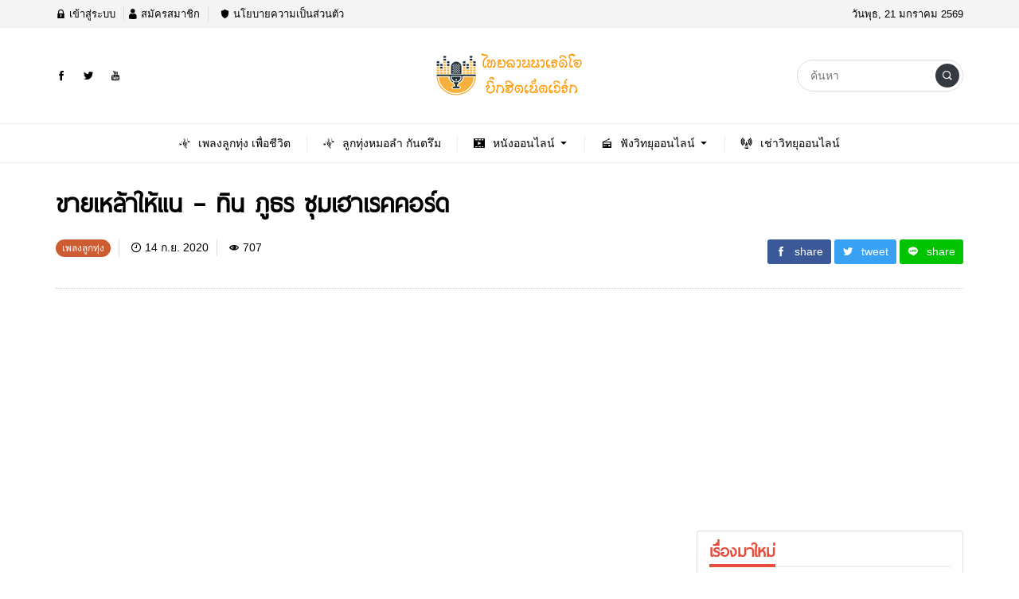

--- FILE ---
content_type: text/html; charset=UTF-8
request_url: https://www.lannaradio.com/%E0%B9%80%E0%B8%9E%E0%B8%A5%E0%B8%87%E0%B8%A5%E0%B8%B9%E0%B8%81%E0%B8%97%E0%B8%B8%E0%B9%88%E0%B8%87/%E0%B8%82%E0%B8%B2%E0%B8%A2%E0%B9%80%E0%B8%AB%E0%B8%A5%E0%B9%89%E0%B8%B2%E0%B9%83%E0%B8%AB%E0%B9%89%E0%B9%81%E0%B8%99-%E0%B8%97%E0%B8%B4%E0%B8%99-%E0%B8%A0%E0%B8%B9%E0%B8%98%E0%B8%A3-%E0%B8%8B/
body_size: 12769
content:
<!DOCTYPE html>
<html lang="th" prefix="og: https://ogp.me/ns#" class="no-js app--light">
	<head>
		<meta charset="UTF-8">
		<title>ขายเหล้าให้แน - ทิน ภูธร ซุมเฮาเรคคอร์ด - ล้านนาเรดิโอ &amp; ไทยลานนาเรดิโอ สถานีวิทยุเพลงลูกทุ่ง ลูกทุ่งเพื่อชีวิต ไอดินกลิ่นเพลง คุณภาพแห่งเสียงเพลงไม่มีโฆษณาคั่นออนไลน์ตลอด 24 ชั่วโมง</title>
		<meta property="og:title" content="ขายเหล้าให้แน - ทิน ภูธร ซุมเฮาเรคคอร์ด - ล้านนาเรดิโอ &amp; ไทยลานนาเรดิโอ สถานีวิทยุเพลงลูกทุ่ง ลูกทุ่งเพื่อชีวิต ไอดินกลิ่นเพลง คุณภาพแห่งเสียงเพลงไม่มีโฆษณาคั่นออนไลน์ตลอด 24 ชั่วโมง" />
		<meta property="og:type" content="article" />
		<meta http-equiv="X-UA-Compatible" content="IE=edge, chrome=1" />
		<meta name="viewport" content="width=device-width, initial-scale=1">
		<link rel="shortcut icon" type="image/x-icon" href="https://www.lannaradio.com/wp-content/themes/thailanna/images/favicon.png"/>
				<link rel="pingback" href="https://www.lannaradio.com/xmlrpc.php">
				
<!-- Search Engine Optimization by Rank Math - https://rankmath.com/ -->
<meta name="robots" content="follow, index, max-snippet:-1, max-video-preview:-1, max-image-preview:large"/>
<link rel="canonical" href="https://www.lannaradio.com/%e0%b9%80%e0%b8%9e%e0%b8%a5%e0%b8%87%e0%b8%a5%e0%b8%b9%e0%b8%81%e0%b8%97%e0%b8%b8%e0%b9%88%e0%b8%87/%e0%b8%82%e0%b8%b2%e0%b8%a2%e0%b9%80%e0%b8%ab%e0%b8%a5%e0%b9%89%e0%b8%b2%e0%b9%83%e0%b8%ab%e0%b9%89%e0%b9%81%e0%b8%99-%e0%b8%97%e0%b8%b4%e0%b8%99-%e0%b8%a0%e0%b8%b9%e0%b8%98%e0%b8%a3-%e0%b8%8b/" />
<meta property="og:locale" content="th_TH" />
<meta property="og:type" content="article" />
<meta property="og:title" content="ขายเหล้าให้แน - ทิน ภูธร ซุมเฮาเรคคอร์ด - ล้านนาเรดิโอ &amp; ไทยลานนาเรดิโอ สถานีวิทยุเพลงลูกทุ่ง ลูกทุ่งเพื่อชีวิต ไอดินกลิ่นเพลง คุณภาพแห่งเสียงเพลงไม่มีโฆษณาคั่นออนไลน์ตลอด 24 ชั่วโมง" />
<meta property="og:url" content="https://www.lannaradio.com/%e0%b9%80%e0%b8%9e%e0%b8%a5%e0%b8%87%e0%b8%a5%e0%b8%b9%e0%b8%81%e0%b8%97%e0%b8%b8%e0%b9%88%e0%b8%87/%e0%b8%82%e0%b8%b2%e0%b8%a2%e0%b9%80%e0%b8%ab%e0%b8%a5%e0%b9%89%e0%b8%b2%e0%b9%83%e0%b8%ab%e0%b9%89%e0%b9%81%e0%b8%99-%e0%b8%97%e0%b8%b4%e0%b8%99-%e0%b8%a0%e0%b8%b9%e0%b8%98%e0%b8%a3-%e0%b8%8b/" />
<meta property="og:site_name" content="ลูกทุ่งไทยลานนาเรดิโอ" />
<meta property="article:section" content="เพลงลูกทุ่ง" />
<meta property="article:published_time" content="2020-09-14T11:38:19+07:00" />
<meta name="twitter:card" content="summary_large_image" />
<meta name="twitter:title" content="ขายเหล้าให้แน - ทิน ภูธร ซุมเฮาเรคคอร์ด - ล้านนาเรดิโอ &amp; ไทยลานนาเรดิโอ สถานีวิทยุเพลงลูกทุ่ง ลูกทุ่งเพื่อชีวิต ไอดินกลิ่นเพลง คุณภาพแห่งเสียงเพลงไม่มีโฆษณาคั่นออนไลน์ตลอด 24 ชั่วโมง" />
<meta name="twitter:label1" content="Written by" />
<meta name="twitter:data1" content="Thailanna Official" />
<meta name="twitter:label2" content="Time to read" />
<meta name="twitter:data2" content="Less than a minute" />
<script type="application/ld+json" class="rank-math-schema">{"@context":"https://schema.org","@graph":[{"@type":["Person","Organization"],"@id":"https://www.lannaradio.com/#person","name":"\u0e25\u0e39\u0e01\u0e17\u0e38\u0e48\u0e07\u0e44\u0e17\u0e22\u0e25\u0e32\u0e19\u0e19\u0e32\u0e40\u0e23\u0e14\u0e34\u0e42\u0e2d","logo":{"@type":"ImageObject","@id":"https://www.lannaradio.com/#logo","url":"https://www.lannaradio.com/wp-content/uploads/2024/05/default-logo.png","contentUrl":"https://www.lannaradio.com/wp-content/uploads/2024/05/default-logo.png","caption":"\u0e25\u0e39\u0e01\u0e17\u0e38\u0e48\u0e07\u0e44\u0e17\u0e22\u0e25\u0e32\u0e19\u0e19\u0e32\u0e40\u0e23\u0e14\u0e34\u0e42\u0e2d","inLanguage":"th","width":"190","height":"60"},"image":{"@type":"ImageObject","@id":"https://www.lannaradio.com/#logo","url":"https://www.lannaradio.com/wp-content/uploads/2024/05/default-logo.png","contentUrl":"https://www.lannaradio.com/wp-content/uploads/2024/05/default-logo.png","caption":"\u0e25\u0e39\u0e01\u0e17\u0e38\u0e48\u0e07\u0e44\u0e17\u0e22\u0e25\u0e32\u0e19\u0e19\u0e32\u0e40\u0e23\u0e14\u0e34\u0e42\u0e2d","inLanguage":"th","width":"190","height":"60"}},{"@type":"WebSite","@id":"https://www.lannaradio.com/#website","url":"https://www.lannaradio.com","name":"\u0e25\u0e39\u0e01\u0e17\u0e38\u0e48\u0e07\u0e44\u0e17\u0e22\u0e25\u0e32\u0e19\u0e19\u0e32\u0e40\u0e23\u0e14\u0e34\u0e42\u0e2d","alternateName":"\u0e44\u0e17\u0e22\u0e25\u0e32\u0e19\u0e19\u0e32","publisher":{"@id":"https://www.lannaradio.com/#person"},"inLanguage":"th"},{"@type":"ImageObject","@id":"https://www.lannaradio.com/wp-content/uploads/2024/05/default-logo.png","url":"https://www.lannaradio.com/wp-content/uploads/2024/05/default-logo.png","width":"190","height":"60","inLanguage":"th"},{"@type":"WebPage","@id":"https://www.lannaradio.com/%e0%b9%80%e0%b8%9e%e0%b8%a5%e0%b8%87%e0%b8%a5%e0%b8%b9%e0%b8%81%e0%b8%97%e0%b8%b8%e0%b9%88%e0%b8%87/%e0%b8%82%e0%b8%b2%e0%b8%a2%e0%b9%80%e0%b8%ab%e0%b8%a5%e0%b9%89%e0%b8%b2%e0%b9%83%e0%b8%ab%e0%b9%89%e0%b9%81%e0%b8%99-%e0%b8%97%e0%b8%b4%e0%b8%99-%e0%b8%a0%e0%b8%b9%e0%b8%98%e0%b8%a3-%e0%b8%8b/#webpage","url":"https://www.lannaradio.com/%e0%b9%80%e0%b8%9e%e0%b8%a5%e0%b8%87%e0%b8%a5%e0%b8%b9%e0%b8%81%e0%b8%97%e0%b8%b8%e0%b9%88%e0%b8%87/%e0%b8%82%e0%b8%b2%e0%b8%a2%e0%b9%80%e0%b8%ab%e0%b8%a5%e0%b9%89%e0%b8%b2%e0%b9%83%e0%b8%ab%e0%b9%89%e0%b9%81%e0%b8%99-%e0%b8%97%e0%b8%b4%e0%b8%99-%e0%b8%a0%e0%b8%b9%e0%b8%98%e0%b8%a3-%e0%b8%8b/","name":"\u0e02\u0e32\u0e22\u0e40\u0e2b\u0e25\u0e49\u0e32\u0e43\u0e2b\u0e49\u0e41\u0e19 - \u0e17\u0e34\u0e19 \u0e20\u0e39\u0e18\u0e23 \u0e0b\u0e38\u0e21\u0e40\u0e2e\u0e32\u0e40\u0e23\u0e04\u0e04\u0e2d\u0e23\u0e4c\u0e14 - \u0e25\u0e49\u0e32\u0e19\u0e19\u0e32\u0e40\u0e23\u0e14\u0e34\u0e42\u0e2d &amp; \u0e44\u0e17\u0e22\u0e25\u0e32\u0e19\u0e19\u0e32\u0e40\u0e23\u0e14\u0e34\u0e42\u0e2d \u0e2a\u0e16\u0e32\u0e19\u0e35\u0e27\u0e34\u0e17\u0e22\u0e38\u0e40\u0e1e\u0e25\u0e07\u0e25\u0e39\u0e01\u0e17\u0e38\u0e48\u0e07 \u0e25\u0e39\u0e01\u0e17\u0e38\u0e48\u0e07\u0e40\u0e1e\u0e37\u0e48\u0e2d\u0e0a\u0e35\u0e27\u0e34\u0e15 \u0e44\u0e2d\u0e14\u0e34\u0e19\u0e01\u0e25\u0e34\u0e48\u0e19\u0e40\u0e1e\u0e25\u0e07 \u0e04\u0e38\u0e13\u0e20\u0e32\u0e1e\u0e41\u0e2b\u0e48\u0e07\u0e40\u0e2a\u0e35\u0e22\u0e07\u0e40\u0e1e\u0e25\u0e07\u0e44\u0e21\u0e48\u0e21\u0e35\u0e42\u0e06\u0e29\u0e13\u0e32\u0e04\u0e31\u0e48\u0e19\u0e2d\u0e2d\u0e19\u0e44\u0e25\u0e19\u0e4c\u0e15\u0e25\u0e2d\u0e14 24 \u0e0a\u0e31\u0e48\u0e27\u0e42\u0e21\u0e07","datePublished":"2020-09-14T11:38:19+07:00","dateModified":"2020-09-14T11:38:19+07:00","isPartOf":{"@id":"https://www.lannaradio.com/#website"},"primaryImageOfPage":{"@id":"https://www.lannaradio.com/wp-content/uploads/2024/05/default-logo.png"},"inLanguage":"th"},{"@type":"Person","@id":"https://www.lannaradio.com/author/admin/","name":"Thailanna Official","url":"https://www.lannaradio.com/author/admin/","image":{"@type":"ImageObject","@id":"https://secure.gravatar.com/avatar/b7290b271ec4b19c195a8bf55aa39a363999693c47a7a07606df2c16677a51e2?s=96&amp;d=mm&amp;r=g","url":"https://secure.gravatar.com/avatar/b7290b271ec4b19c195a8bf55aa39a363999693c47a7a07606df2c16677a51e2?s=96&amp;d=mm&amp;r=g","caption":"Thailanna Official","inLanguage":"th"}},{"@type":"BlogPosting","headline":"\u0e02\u0e32\u0e22\u0e40\u0e2b\u0e25\u0e49\u0e32\u0e43\u0e2b\u0e49\u0e41\u0e19 - \u0e17\u0e34\u0e19 \u0e20\u0e39\u0e18\u0e23 \u0e0b\u0e38\u0e21\u0e40\u0e2e\u0e32\u0e40\u0e23\u0e04\u0e04\u0e2d\u0e23\u0e4c\u0e14 - \u0e25\u0e49\u0e32\u0e19\u0e19\u0e32\u0e40\u0e23\u0e14\u0e34\u0e42\u0e2d &amp; \u0e44\u0e17\u0e22\u0e25\u0e32\u0e19\u0e19\u0e32\u0e40\u0e23\u0e14\u0e34\u0e42\u0e2d \u0e2a\u0e16\u0e32\u0e19\u0e35\u0e27\u0e34\u0e17\u0e22\u0e38\u0e40\u0e1e\u0e25\u0e07\u0e25\u0e39\u0e01\u0e17\u0e38\u0e48\u0e07","datePublished":"2020-09-14T11:38:19+07:00","dateModified":"2020-09-14T11:38:19+07:00","author":{"@id":"https://www.lannaradio.com/author/admin/","name":"Thailanna Official"},"publisher":{"@id":"https://www.lannaradio.com/#person"},"description":"https://www.youtube.com/watch?v=oXjl8THDsA8","name":"\u0e02\u0e32\u0e22\u0e40\u0e2b\u0e25\u0e49\u0e32\u0e43\u0e2b\u0e49\u0e41\u0e19 - \u0e17\u0e34\u0e19 \u0e20\u0e39\u0e18\u0e23 \u0e0b\u0e38\u0e21\u0e40\u0e2e\u0e32\u0e40\u0e23\u0e04\u0e04\u0e2d\u0e23\u0e4c\u0e14 - \u0e25\u0e49\u0e32\u0e19\u0e19\u0e32\u0e40\u0e23\u0e14\u0e34\u0e42\u0e2d &amp; \u0e44\u0e17\u0e22\u0e25\u0e32\u0e19\u0e19\u0e32\u0e40\u0e23\u0e14\u0e34\u0e42\u0e2d \u0e2a\u0e16\u0e32\u0e19\u0e35\u0e27\u0e34\u0e17\u0e22\u0e38\u0e40\u0e1e\u0e25\u0e07\u0e25\u0e39\u0e01\u0e17\u0e38\u0e48\u0e07","@id":"https://www.lannaradio.com/%e0%b9%80%e0%b8%9e%e0%b8%a5%e0%b8%87%e0%b8%a5%e0%b8%b9%e0%b8%81%e0%b8%97%e0%b8%b8%e0%b9%88%e0%b8%87/%e0%b8%82%e0%b8%b2%e0%b8%a2%e0%b9%80%e0%b8%ab%e0%b8%a5%e0%b9%89%e0%b8%b2%e0%b9%83%e0%b8%ab%e0%b9%89%e0%b9%81%e0%b8%99-%e0%b8%97%e0%b8%b4%e0%b8%99-%e0%b8%a0%e0%b8%b9%e0%b8%98%e0%b8%a3-%e0%b8%8b/#richSnippet","isPartOf":{"@id":"https://www.lannaradio.com/%e0%b9%80%e0%b8%9e%e0%b8%a5%e0%b8%87%e0%b8%a5%e0%b8%b9%e0%b8%81%e0%b8%97%e0%b8%b8%e0%b9%88%e0%b8%87/%e0%b8%82%e0%b8%b2%e0%b8%a2%e0%b9%80%e0%b8%ab%e0%b8%a5%e0%b9%89%e0%b8%b2%e0%b9%83%e0%b8%ab%e0%b9%89%e0%b9%81%e0%b8%99-%e0%b8%97%e0%b8%b4%e0%b8%99-%e0%b8%a0%e0%b8%b9%e0%b8%98%e0%b8%a3-%e0%b8%8b/#webpage"},"image":{"@id":"https://www.lannaradio.com/wp-content/uploads/2024/05/default-logo.png"},"inLanguage":"th","mainEntityOfPage":{"@id":"https://www.lannaradio.com/%e0%b9%80%e0%b8%9e%e0%b8%a5%e0%b8%87%e0%b8%a5%e0%b8%b9%e0%b8%81%e0%b8%97%e0%b8%b8%e0%b9%88%e0%b8%87/%e0%b8%82%e0%b8%b2%e0%b8%a2%e0%b9%80%e0%b8%ab%e0%b8%a5%e0%b9%89%e0%b8%b2%e0%b9%83%e0%b8%ab%e0%b9%89%e0%b9%81%e0%b8%99-%e0%b8%97%e0%b8%b4%e0%b8%99-%e0%b8%a0%e0%b8%b9%e0%b8%98%e0%b8%a3-%e0%b8%8b/#webpage"}}]}</script>
<!-- /Rank Math WordPress SEO plugin -->

<link rel="alternate" type="application/rss+xml" title="ล้านนาเรดิโอ &amp; ไทยลานนาเรดิโอ สถานีวิทยุเพลงลูกทุ่ง ลูกทุ่งเพื่อชีวิต ไอดินกลิ่นเพลง คุณภาพแห่งเสียงเพลงไม่มีโฆษณาคั่นออนไลน์ตลอด 24 ชั่วโมง &raquo; ขายเหล้าให้แน &#8211; ทิน ภูธร ซุมเฮาเรคคอร์ด ฟีดความเห็น" href="https://www.lannaradio.com/%e0%b9%80%e0%b8%9e%e0%b8%a5%e0%b8%87%e0%b8%a5%e0%b8%b9%e0%b8%81%e0%b8%97%e0%b8%b8%e0%b9%88%e0%b8%87/%e0%b8%82%e0%b8%b2%e0%b8%a2%e0%b9%80%e0%b8%ab%e0%b8%a5%e0%b9%89%e0%b8%b2%e0%b9%83%e0%b8%ab%e0%b9%89%e0%b9%81%e0%b8%99-%e0%b8%97%e0%b8%b4%e0%b8%99-%e0%b8%a0%e0%b8%b9%e0%b8%98%e0%b8%a3-%e0%b8%8b/feed/" />
<link rel="alternate" title="oEmbed (JSON)" type="application/json+oembed" href="https://www.lannaradio.com/wp-json/oembed/1.0/embed?url=https%3A%2F%2Fwww.lannaradio.com%2F%25e0%25b9%2580%25e0%25b8%259e%25e0%25b8%25a5%25e0%25b8%2587%25e0%25b8%25a5%25e0%25b8%25b9%25e0%25b8%2581%25e0%25b8%2597%25e0%25b8%25b8%25e0%25b9%2588%25e0%25b8%2587%2F%25e0%25b8%2582%25e0%25b8%25b2%25e0%25b8%25a2%25e0%25b9%2580%25e0%25b8%25ab%25e0%25b8%25a5%25e0%25b9%2589%25e0%25b8%25b2%25e0%25b9%2583%25e0%25b8%25ab%25e0%25b9%2589%25e0%25b9%2581%25e0%25b8%2599-%25e0%25b8%2597%25e0%25b8%25b4%25e0%25b8%2599-%25e0%25b8%25a0%25e0%25b8%25b9%25e0%25b8%2598%25e0%25b8%25a3-%25e0%25b8%258b%2F" />
<link rel="alternate" title="oEmbed (XML)" type="text/xml+oembed" href="https://www.lannaradio.com/wp-json/oembed/1.0/embed?url=https%3A%2F%2Fwww.lannaradio.com%2F%25e0%25b9%2580%25e0%25b8%259e%25e0%25b8%25a5%25e0%25b8%2587%25e0%25b8%25a5%25e0%25b8%25b9%25e0%25b8%2581%25e0%25b8%2597%25e0%25b8%25b8%25e0%25b9%2588%25e0%25b8%2587%2F%25e0%25b8%2582%25e0%25b8%25b2%25e0%25b8%25a2%25e0%25b9%2580%25e0%25b8%25ab%25e0%25b8%25a5%25e0%25b9%2589%25e0%25b8%25b2%25e0%25b9%2583%25e0%25b8%25ab%25e0%25b9%2589%25e0%25b9%2581%25e0%25b8%2599-%25e0%25b8%2597%25e0%25b8%25b4%25e0%25b8%2599-%25e0%25b8%25a0%25e0%25b8%25b9%25e0%25b8%2598%25e0%25b8%25a3-%25e0%25b8%258b%2F&#038;format=xml" />
<style id='wp-img-auto-sizes-contain-inline-css' type='text/css'>
img:is([sizes=auto i],[sizes^="auto," i]){contain-intrinsic-size:3000px 1500px}
/*# sourceURL=wp-img-auto-sizes-contain-inline-css */
</style>
<style id='wp-emoji-styles-inline-css' type='text/css'>

	img.wp-smiley, img.emoji {
		display: inline !important;
		border: none !important;
		box-shadow: none !important;
		height: 1em !important;
		width: 1em !important;
		margin: 0 0.07em !important;
		vertical-align: -0.1em !important;
		background: none !important;
		padding: 0 !important;
	}
/*# sourceURL=wp-emoji-styles-inline-css */
</style>
<style id='wp-block-library-inline-css' type='text/css'>
:root{--wp-block-synced-color:#7a00df;--wp-block-synced-color--rgb:122,0,223;--wp-bound-block-color:var(--wp-block-synced-color);--wp-editor-canvas-background:#ddd;--wp-admin-theme-color:#007cba;--wp-admin-theme-color--rgb:0,124,186;--wp-admin-theme-color-darker-10:#006ba1;--wp-admin-theme-color-darker-10--rgb:0,107,160.5;--wp-admin-theme-color-darker-20:#005a87;--wp-admin-theme-color-darker-20--rgb:0,90,135;--wp-admin-border-width-focus:2px}@media (min-resolution:192dpi){:root{--wp-admin-border-width-focus:1.5px}}.wp-element-button{cursor:pointer}:root .has-very-light-gray-background-color{background-color:#eee}:root .has-very-dark-gray-background-color{background-color:#313131}:root .has-very-light-gray-color{color:#eee}:root .has-very-dark-gray-color{color:#313131}:root .has-vivid-green-cyan-to-vivid-cyan-blue-gradient-background{background:linear-gradient(135deg,#00d084,#0693e3)}:root .has-purple-crush-gradient-background{background:linear-gradient(135deg,#34e2e4,#4721fb 50%,#ab1dfe)}:root .has-hazy-dawn-gradient-background{background:linear-gradient(135deg,#faaca8,#dad0ec)}:root .has-subdued-olive-gradient-background{background:linear-gradient(135deg,#fafae1,#67a671)}:root .has-atomic-cream-gradient-background{background:linear-gradient(135deg,#fdd79a,#004a59)}:root .has-nightshade-gradient-background{background:linear-gradient(135deg,#330968,#31cdcf)}:root .has-midnight-gradient-background{background:linear-gradient(135deg,#020381,#2874fc)}:root{--wp--preset--font-size--normal:16px;--wp--preset--font-size--huge:42px}.has-regular-font-size{font-size:1em}.has-larger-font-size{font-size:2.625em}.has-normal-font-size{font-size:var(--wp--preset--font-size--normal)}.has-huge-font-size{font-size:var(--wp--preset--font-size--huge)}.has-text-align-center{text-align:center}.has-text-align-left{text-align:left}.has-text-align-right{text-align:right}.has-fit-text{white-space:nowrap!important}#end-resizable-editor-section{display:none}.aligncenter{clear:both}.items-justified-left{justify-content:flex-start}.items-justified-center{justify-content:center}.items-justified-right{justify-content:flex-end}.items-justified-space-between{justify-content:space-between}.screen-reader-text{border:0;clip-path:inset(50%);height:1px;margin:-1px;overflow:hidden;padding:0;position:absolute;width:1px;word-wrap:normal!important}.screen-reader-text:focus{background-color:#ddd;clip-path:none;color:#444;display:block;font-size:1em;height:auto;left:5px;line-height:normal;padding:15px 23px 14px;text-decoration:none;top:5px;width:auto;z-index:100000}html :where(.has-border-color){border-style:solid}html :where([style*=border-top-color]){border-top-style:solid}html :where([style*=border-right-color]){border-right-style:solid}html :where([style*=border-bottom-color]){border-bottom-style:solid}html :where([style*=border-left-color]){border-left-style:solid}html :where([style*=border-width]){border-style:solid}html :where([style*=border-top-width]){border-top-style:solid}html :where([style*=border-right-width]){border-right-style:solid}html :where([style*=border-bottom-width]){border-bottom-style:solid}html :where([style*=border-left-width]){border-left-style:solid}html :where(img[class*=wp-image-]){height:auto;max-width:100%}:where(figure){margin:0 0 1em}html :where(.is-position-sticky){--wp-admin--admin-bar--position-offset:var(--wp-admin--admin-bar--height,0px)}@media screen and (max-width:600px){html :where(.is-position-sticky){--wp-admin--admin-bar--position-offset:0px}}

/*# sourceURL=wp-block-library-inline-css */
</style><style id='wp-block-embed-inline-css' type='text/css'>
.wp-block-embed.alignleft,.wp-block-embed.alignright,.wp-block[data-align=left]>[data-type="core/embed"],.wp-block[data-align=right]>[data-type="core/embed"]{max-width:360px;width:100%}.wp-block-embed.alignleft .wp-block-embed__wrapper,.wp-block-embed.alignright .wp-block-embed__wrapper,.wp-block[data-align=left]>[data-type="core/embed"] .wp-block-embed__wrapper,.wp-block[data-align=right]>[data-type="core/embed"] .wp-block-embed__wrapper{min-width:280px}.wp-block-cover .wp-block-embed{min-height:240px;min-width:320px}.wp-block-embed{overflow-wrap:break-word}.wp-block-embed :where(figcaption){margin-bottom:1em;margin-top:.5em}.wp-block-embed iframe{max-width:100%}.wp-block-embed__wrapper{position:relative}.wp-embed-responsive .wp-has-aspect-ratio .wp-block-embed__wrapper:before{content:"";display:block;padding-top:50%}.wp-embed-responsive .wp-has-aspect-ratio iframe{bottom:0;height:100%;left:0;position:absolute;right:0;top:0;width:100%}.wp-embed-responsive .wp-embed-aspect-21-9 .wp-block-embed__wrapper:before{padding-top:42.85%}.wp-embed-responsive .wp-embed-aspect-18-9 .wp-block-embed__wrapper:before{padding-top:50%}.wp-embed-responsive .wp-embed-aspect-16-9 .wp-block-embed__wrapper:before{padding-top:56.25%}.wp-embed-responsive .wp-embed-aspect-4-3 .wp-block-embed__wrapper:before{padding-top:75%}.wp-embed-responsive .wp-embed-aspect-1-1 .wp-block-embed__wrapper:before{padding-top:100%}.wp-embed-responsive .wp-embed-aspect-9-16 .wp-block-embed__wrapper:before{padding-top:177.77%}.wp-embed-responsive .wp-embed-aspect-1-2 .wp-block-embed__wrapper:before{padding-top:200%}
/*# sourceURL=https://www.lannaradio.com/wp-includes/blocks/embed/style.min.css */
</style>
<style id='global-styles-inline-css' type='text/css'>
:root{--wp--preset--aspect-ratio--square: 1;--wp--preset--aspect-ratio--4-3: 4/3;--wp--preset--aspect-ratio--3-4: 3/4;--wp--preset--aspect-ratio--3-2: 3/2;--wp--preset--aspect-ratio--2-3: 2/3;--wp--preset--aspect-ratio--16-9: 16/9;--wp--preset--aspect-ratio--9-16: 9/16;--wp--preset--color--black: #000000;--wp--preset--color--cyan-bluish-gray: #abb8c3;--wp--preset--color--white: #ffffff;--wp--preset--color--pale-pink: #f78da7;--wp--preset--color--vivid-red: #cf2e2e;--wp--preset--color--luminous-vivid-orange: #ff6900;--wp--preset--color--luminous-vivid-amber: #fcb900;--wp--preset--color--light-green-cyan: #7bdcb5;--wp--preset--color--vivid-green-cyan: #00d084;--wp--preset--color--pale-cyan-blue: #8ed1fc;--wp--preset--color--vivid-cyan-blue: #0693e3;--wp--preset--color--vivid-purple: #9b51e0;--wp--preset--gradient--vivid-cyan-blue-to-vivid-purple: linear-gradient(135deg,rgb(6,147,227) 0%,rgb(155,81,224) 100%);--wp--preset--gradient--light-green-cyan-to-vivid-green-cyan: linear-gradient(135deg,rgb(122,220,180) 0%,rgb(0,208,130) 100%);--wp--preset--gradient--luminous-vivid-amber-to-luminous-vivid-orange: linear-gradient(135deg,rgb(252,185,0) 0%,rgb(255,105,0) 100%);--wp--preset--gradient--luminous-vivid-orange-to-vivid-red: linear-gradient(135deg,rgb(255,105,0) 0%,rgb(207,46,46) 100%);--wp--preset--gradient--very-light-gray-to-cyan-bluish-gray: linear-gradient(135deg,rgb(238,238,238) 0%,rgb(169,184,195) 100%);--wp--preset--gradient--cool-to-warm-spectrum: linear-gradient(135deg,rgb(74,234,220) 0%,rgb(151,120,209) 20%,rgb(207,42,186) 40%,rgb(238,44,130) 60%,rgb(251,105,98) 80%,rgb(254,248,76) 100%);--wp--preset--gradient--blush-light-purple: linear-gradient(135deg,rgb(255,206,236) 0%,rgb(152,150,240) 100%);--wp--preset--gradient--blush-bordeaux: linear-gradient(135deg,rgb(254,205,165) 0%,rgb(254,45,45) 50%,rgb(107,0,62) 100%);--wp--preset--gradient--luminous-dusk: linear-gradient(135deg,rgb(255,203,112) 0%,rgb(199,81,192) 50%,rgb(65,88,208) 100%);--wp--preset--gradient--pale-ocean: linear-gradient(135deg,rgb(255,245,203) 0%,rgb(182,227,212) 50%,rgb(51,167,181) 100%);--wp--preset--gradient--electric-grass: linear-gradient(135deg,rgb(202,248,128) 0%,rgb(113,206,126) 100%);--wp--preset--gradient--midnight: linear-gradient(135deg,rgb(2,3,129) 0%,rgb(40,116,252) 100%);--wp--preset--font-size--small: 13px;--wp--preset--font-size--medium: 20px;--wp--preset--font-size--large: 36px;--wp--preset--font-size--x-large: 42px;--wp--preset--spacing--20: 0.44rem;--wp--preset--spacing--30: 0.67rem;--wp--preset--spacing--40: 1rem;--wp--preset--spacing--50: 1.5rem;--wp--preset--spacing--60: 2.25rem;--wp--preset--spacing--70: 3.38rem;--wp--preset--spacing--80: 5.06rem;--wp--preset--shadow--natural: 6px 6px 9px rgba(0, 0, 0, 0.2);--wp--preset--shadow--deep: 12px 12px 50px rgba(0, 0, 0, 0.4);--wp--preset--shadow--sharp: 6px 6px 0px rgba(0, 0, 0, 0.2);--wp--preset--shadow--outlined: 6px 6px 0px -3px rgb(255, 255, 255), 6px 6px rgb(0, 0, 0);--wp--preset--shadow--crisp: 6px 6px 0px rgb(0, 0, 0);}:where(.is-layout-flex){gap: 0.5em;}:where(.is-layout-grid){gap: 0.5em;}body .is-layout-flex{display: flex;}.is-layout-flex{flex-wrap: wrap;align-items: center;}.is-layout-flex > :is(*, div){margin: 0;}body .is-layout-grid{display: grid;}.is-layout-grid > :is(*, div){margin: 0;}:where(.wp-block-columns.is-layout-flex){gap: 2em;}:where(.wp-block-columns.is-layout-grid){gap: 2em;}:where(.wp-block-post-template.is-layout-flex){gap: 1.25em;}:where(.wp-block-post-template.is-layout-grid){gap: 1.25em;}.has-black-color{color: var(--wp--preset--color--black) !important;}.has-cyan-bluish-gray-color{color: var(--wp--preset--color--cyan-bluish-gray) !important;}.has-white-color{color: var(--wp--preset--color--white) !important;}.has-pale-pink-color{color: var(--wp--preset--color--pale-pink) !important;}.has-vivid-red-color{color: var(--wp--preset--color--vivid-red) !important;}.has-luminous-vivid-orange-color{color: var(--wp--preset--color--luminous-vivid-orange) !important;}.has-luminous-vivid-amber-color{color: var(--wp--preset--color--luminous-vivid-amber) !important;}.has-light-green-cyan-color{color: var(--wp--preset--color--light-green-cyan) !important;}.has-vivid-green-cyan-color{color: var(--wp--preset--color--vivid-green-cyan) !important;}.has-pale-cyan-blue-color{color: var(--wp--preset--color--pale-cyan-blue) !important;}.has-vivid-cyan-blue-color{color: var(--wp--preset--color--vivid-cyan-blue) !important;}.has-vivid-purple-color{color: var(--wp--preset--color--vivid-purple) !important;}.has-black-background-color{background-color: var(--wp--preset--color--black) !important;}.has-cyan-bluish-gray-background-color{background-color: var(--wp--preset--color--cyan-bluish-gray) !important;}.has-white-background-color{background-color: var(--wp--preset--color--white) !important;}.has-pale-pink-background-color{background-color: var(--wp--preset--color--pale-pink) !important;}.has-vivid-red-background-color{background-color: var(--wp--preset--color--vivid-red) !important;}.has-luminous-vivid-orange-background-color{background-color: var(--wp--preset--color--luminous-vivid-orange) !important;}.has-luminous-vivid-amber-background-color{background-color: var(--wp--preset--color--luminous-vivid-amber) !important;}.has-light-green-cyan-background-color{background-color: var(--wp--preset--color--light-green-cyan) !important;}.has-vivid-green-cyan-background-color{background-color: var(--wp--preset--color--vivid-green-cyan) !important;}.has-pale-cyan-blue-background-color{background-color: var(--wp--preset--color--pale-cyan-blue) !important;}.has-vivid-cyan-blue-background-color{background-color: var(--wp--preset--color--vivid-cyan-blue) !important;}.has-vivid-purple-background-color{background-color: var(--wp--preset--color--vivid-purple) !important;}.has-black-border-color{border-color: var(--wp--preset--color--black) !important;}.has-cyan-bluish-gray-border-color{border-color: var(--wp--preset--color--cyan-bluish-gray) !important;}.has-white-border-color{border-color: var(--wp--preset--color--white) !important;}.has-pale-pink-border-color{border-color: var(--wp--preset--color--pale-pink) !important;}.has-vivid-red-border-color{border-color: var(--wp--preset--color--vivid-red) !important;}.has-luminous-vivid-orange-border-color{border-color: var(--wp--preset--color--luminous-vivid-orange) !important;}.has-luminous-vivid-amber-border-color{border-color: var(--wp--preset--color--luminous-vivid-amber) !important;}.has-light-green-cyan-border-color{border-color: var(--wp--preset--color--light-green-cyan) !important;}.has-vivid-green-cyan-border-color{border-color: var(--wp--preset--color--vivid-green-cyan) !important;}.has-pale-cyan-blue-border-color{border-color: var(--wp--preset--color--pale-cyan-blue) !important;}.has-vivid-cyan-blue-border-color{border-color: var(--wp--preset--color--vivid-cyan-blue) !important;}.has-vivid-purple-border-color{border-color: var(--wp--preset--color--vivid-purple) !important;}.has-vivid-cyan-blue-to-vivid-purple-gradient-background{background: var(--wp--preset--gradient--vivid-cyan-blue-to-vivid-purple) !important;}.has-light-green-cyan-to-vivid-green-cyan-gradient-background{background: var(--wp--preset--gradient--light-green-cyan-to-vivid-green-cyan) !important;}.has-luminous-vivid-amber-to-luminous-vivid-orange-gradient-background{background: var(--wp--preset--gradient--luminous-vivid-amber-to-luminous-vivid-orange) !important;}.has-luminous-vivid-orange-to-vivid-red-gradient-background{background: var(--wp--preset--gradient--luminous-vivid-orange-to-vivid-red) !important;}.has-very-light-gray-to-cyan-bluish-gray-gradient-background{background: var(--wp--preset--gradient--very-light-gray-to-cyan-bluish-gray) !important;}.has-cool-to-warm-spectrum-gradient-background{background: var(--wp--preset--gradient--cool-to-warm-spectrum) !important;}.has-blush-light-purple-gradient-background{background: var(--wp--preset--gradient--blush-light-purple) !important;}.has-blush-bordeaux-gradient-background{background: var(--wp--preset--gradient--blush-bordeaux) !important;}.has-luminous-dusk-gradient-background{background: var(--wp--preset--gradient--luminous-dusk) !important;}.has-pale-ocean-gradient-background{background: var(--wp--preset--gradient--pale-ocean) !important;}.has-electric-grass-gradient-background{background: var(--wp--preset--gradient--electric-grass) !important;}.has-midnight-gradient-background{background: var(--wp--preset--gradient--midnight) !important;}.has-small-font-size{font-size: var(--wp--preset--font-size--small) !important;}.has-medium-font-size{font-size: var(--wp--preset--font-size--medium) !important;}.has-large-font-size{font-size: var(--wp--preset--font-size--large) !important;}.has-x-large-font-size{font-size: var(--wp--preset--font-size--x-large) !important;}
/*# sourceURL=global-styles-inline-css */
</style>

<style id='classic-theme-styles-inline-css' type='text/css'>
/*! This file is auto-generated */
.wp-block-button__link{color:#fff;background-color:#32373c;border-radius:9999px;box-shadow:none;text-decoration:none;padding:calc(.667em + 2px) calc(1.333em + 2px);font-size:1.125em}.wp-block-file__button{background:#32373c;color:#fff;text-decoration:none}
/*# sourceURL=/wp-includes/css/classic-themes.min.css */
</style>
<link rel='stylesheet' id='custom-toolbar-css' href='https://www.lannaradio.com/wp-content/themes/thailanna/styles/custom-wp-toolbar-link.css?ver=6.9' type='text/css' media='all' />
<link rel='stylesheet' id='indytheme-vender-css-css' href='https://www.lannaradio.com/wp-content/themes/thailanna/styles/icofont.min.css?ver=6.9' type='text/css' media='all' />
<link rel='stylesheet' id='indytheme-icon-css-css' href='https://www.lannaradio.com/wp-content/themes/thailanna/styles/vender.min.css?ver=6.9' type='text/css' media='all' />
<link rel='stylesheet' id='indytheme-main-css-css' href='https://www.lannaradio.com/wp-content/themes/thailanna/styles/main.css?ver=1.0.7' type='text/css' media='' />
<script type="text/javascript" src="https://www.lannaradio.com/wp-content/themes/thailanna/scripts/vender.min.js?ver=6.9" id="indytheme-vender-js-js"></script>
<script type="text/javascript" src="https://www.lannaradio.com/wp-content/themes/thailanna/scripts/main.js?ver=1.0.7" id="indytheme-main-js-js"></script>
<link rel="https://api.w.org/" href="https://www.lannaradio.com/wp-json/" /><link rel="alternate" title="JSON" type="application/json" href="https://www.lannaradio.com/wp-json/wp/v2/posts/314" /><link rel="EditURI" type="application/rsd+xml" title="RSD" href="https://www.lannaradio.com/xmlrpc.php?rsd" />
<meta name="generator" content="WordPress 6.9" />
<link rel='shortlink' href='https://www.lannaradio.com/?p=314' />
<meta name="description" content="[embed]https://www.youtube.com/watch?v=oXjl8THDsA8[/embed]" /><meta property="og:description" content="[embed]https://www.youtube.com/watch?v=oXjl8THDsA8[/embed]" /><meta property="og:image" content="https://img.youtube.com/vi/oXjl8THDsA8/sddefault.jpg" />		<script data-ad-client="ca-pub-8371211246867420" async src="https://pagead2.googlesyndication.com/pagead/js/adsbygoogle.js"></script>
		<script async custom-element="amp-ad" src="https://cdn.ampproject.org/v0/amp-ad-0.1.js"></script>
		<script async custom-element="amp-auto-ads" src="https://cdn.ampproject.org/v0/amp-auto-ads-0.1.js"></script>
		<meta name="description" content="ไทยลานนาเรดิโอ สถานีวิทยุเพลงลูกทุ่ง ลูกทุ่งเพื่อชีวิต ไม่มีโฆษณาคั่นออนไลน์ตลอด 24 ชั่วโมง" />
		<meta name="keywords" content="สถานีเพลงลูกทุ่ง, สถานีลูกทุ่งเพื่อชีวิต, ฟังเพลงออนไลน์, วิทยุลูกทุ่งออนไลน์, ล้านนาเรดิโอ, ไทยลานนาเรดิโอ, ล้านนาเรดิโอดอทคอม" />
		<meta property="og:image" content="https://www.lannaradio.com">
		<meta property="og:url" content="https://www.lannaradio.com/wp-content/themes/thailanna/images/logo.png" />
		<meta property="og:site_name" content="ไทยลานนาเรดิโอดอทคอม" />
		<link rel="canonical" href="https://www.lannaradio.com" />
	</head>
	<body class="text-primary-color">
		<div id="back-to-top"></div>
		<header class="container-fluid">
			
<div class="row header d-none d-lg-block">
        <div class="col-12 header__top flex-center-y">
        <div class="container p-0 flex-center-y justify-content-between">
            <div class="headertop__account">
                
        <div class="account__item">
        <a class="text-primary-color" href="https://www.lannaradio.com/wp-login.php">
            <i class="icofont-lock"></i> เข้าสู่ระบบ        </a>
    </div>
    <div class="account__item">
        <a class="text-primary-color" href="https://www.lannaradio.com/wp-login.php?action=register">
            <i class="icofont-user"></i> สมัครสมาชิก        </a>
    </div>
    <div class="account__item">
        <a class="text-primary-color" href="https://www.lannaradio.com/privacy-policy">
            <i class="icofont-shield"></i> นโยบายความเป็นส่วนตัว
        </a>
    </div>
                </div>
            <div class="headertop__date">
                วันพุธ, 21 มกราคม 2569            </div>
        </div>
    </div>

        <div class="col-12 header__bottom flex-center-y">
        <div class="container p-0">
            <div class="row">
                <div class="col-4 flex-center-y">
                    
<div class="socialfollow d-flex">
        <a href="https://www.facebook.com/ThailannaOfficial" target="_blank">
        <div class="socialfollow__item socialfollow__item--facebook text-primary-color">
            <i class="icofont-facebook"></i>
        </div>
    </a>
        <a href="https://www.twitter.com/thailannaradio" target="_blank">
        <div class="socialfollow__item socialfollow__item--twitter text-primary-color">
            <i class="icofont-twitter"></i>
        </div>
    </a>
        <a href="https://www.youtube.com/ThailannaOfficial" target="_blank">
        <div class="socialfollow__item socialfollow__item--youtube text-primary-color">
            <i class="icofont-youtube"></i>
        </div>
    </a>
    </div>                </div>
                <div class="col-4 headerbottom__logo flex-center">
                    <a href="https://www.lannaradio.com">
                        <img src="https://www.lannaradio.com/wp-content/uploads/2023/04/default-logo.png" alt="logo">
                    </a>
                </div>
                <div class="col-4 flex-center-y justify-content-end">
                    
<form class="searchform" method="get" action="https://www.lannaradio.com/">
    <div class="input-group">
        <input type="text" class="searchform__input text-primary-color" name="s" value="" placeholder="ค้นหา">
        <div class="searchform__button input-group-append">
            <button class="" type="button flex-center">
                <i class="icofont-search-1"></i>
            </button>
        </div>
    </div>
</form>                </div>
            </div>
        </div>
    </div>

        <nav class="col-12 navlg flex-center-y">
    <div class="container p-0">
        <div class="row">
            <div class="menu-wrapper flex-center">
                                                <a class="navlg__menu text-primary-color" href="https://www.lannaradio.com/looktung">
                
                    <div class="navlgmenu__item flex-center-y">
                                                <div class="icon"><i class="icofont-song-notes"></i></div>
                                                <div class="title">เพลงลูกทุ่ง เพื่อชีวิต</div>
                                            </div>

                    
                    
                                </a>
                                                                <a class="navlg__menu text-primary-color" href="https://www.lannaradio.com/looktung-morlum">
                
                    <div class="navlgmenu__item flex-center-y">
                                                <div class="icon"><i class="icofont-song-notes"></i></div>
                                                <div class="title">ลูกทุ่งหมอลำ กันตรึม</div>
                                            </div>

                    
                    
                                </a>
                                                                <div class="navlg__menu text-primary-color">
                
                    <div class="navlgmenu__item flex-center-y">
                                                <div class="icon"><i class="icofont-ui-video-play"></i></div>
                                                <div class="title">หนังออนไลน์</div>
                                                <div class="arrow"><i class="icofont-caret-down"></i></div>
                                            </div>

                                        <ul class="navlgmenu__sub p-0 m-0 animated fadeInSownShort">
                                                <li>
                            <a class="navlgsub__menu flex-center-y" href="https://www.lannaradio.com/category/series/%e0%b8%ab%e0%b8%99%e0%b8%b1%e0%b8%87%e0%b8%ad%e0%b8%ad%e0%b8%99%e0%b9%84%e0%b8%a5%e0%b8%99%e0%b9%8c/">
                                <div class="icon"><i class="icofont-ui-video-play"></i></div>
                                <div class="title">หนังออนไลน์</div>
                            </a>
                        </li>
                                                <li>
                            <a class="navlgsub__menu flex-center-y" href="https://www.lannaradio.com/category/series/%e0%b8%8b%e0%b8%b5%e0%b8%a3%e0%b8%b5%e0%b9%88%e0%b8%a2%e0%b9%8c%e0%b8%88%e0%b8%b5%e0%b8%99/">
                                <div class="icon"><i class="icofont-ui-video-play"></i></div>
                                <div class="title">ซีรี่ย์จีน</div>
                            </a>
                        </li>
                                                <li>
                            <a class="navlgsub__menu flex-center-y" href="https://www.lannaradio.com/category/series/%e0%b8%8b%e0%b8%b5%e0%b8%a3%e0%b8%b5%e0%b9%88%e0%b8%a2%e0%b9%8c%e0%b9%80%e0%b8%81%e0%b8%b2%e0%b8%ab%e0%b8%a5%e0%b8%b5/">
                                <div class="icon"><i class="icofont-ui-video-play"></i></div>
                                <div class="title">ซีรี่ย์เกาหลี</div>
                            </a>
                        </li>
                                            </ul>
                    
                    
                                </div>
                                                                <div class="navlg__menu text-primary-color">
                
                    <div class="navlgmenu__item flex-center-y">
                                                <div class="icon"><i class="icofont-radio"></i></div>
                                                <div class="title">ฟังวิทยุออนไลน์</div>
                                                <div class="arrow"><i class="icofont-caret-down"></i></div>
                                            </div>

                                        <ul class="navlgmenu__sub p-0 m-0 animated fadeInSownShort">
                                                <li>
                            <a class="navlgsub__menu flex-center-y" href="https://www.lannaradio.com/category/radio/thai/">
                                <div class="icon"><i class="icofont-radio"></i></div>
                                <div class="title">เพลงไทย</div>
                            </a>
                        </li>
                                                <li>
                            <a class="navlgsub__menu flex-center-y" href="https://www.lannaradio.com/category/radio/inter/">
                                <div class="icon"><i class="icofont-radio"></i></div>
                                <div class="title">เพลงสากล</div>
                            </a>
                        </li>
                                                <li>
                            <a class="navlgsub__menu flex-center-y" href="https://www.lannaradio.com/category/radio/dance/">
                                <div class="icon"><i class="icofont-radio"></i></div>
                                <div class="title">เพลงแดนซ์</div>
                            </a>
                        </li>
                                                <li>
                            <a class="navlgsub__menu flex-center-y" href="https://www.lannaradio.com/category/radio/korea/">
                                <div class="icon"><i class="icofont-radio"></i></div>
                                <div class="title">เพลงเกาหลี</div>
                            </a>
                        </li>
                                                <li>
                            <a class="navlgsub__menu flex-center-y" href="https://www.lannaradio.com/category/radio/looktung/">
                                <div class="icon"><i class="icofont-radio"></i></div>
                                <div class="title">เพลงลูกทุ่ง</div>
                            </a>
                        </li>
                                                <li>
                            <a class="navlgsub__menu flex-center-y" href="https://www.lannaradio.com/category/radio/country/">
                                <div class="icon"><i class="icofont-radio"></i></div>
                                <div class="title">เพลงเพื่อชีวิต</div>
                            </a>
                        </li>
                                            </ul>
                    
                    
                                </div>
                                                                <a class="navlg__menu text-primary-color" href="https://www.lannaradio.com/radio-auto-dj">
                
                    <div class="navlgmenu__item flex-center-y">
                                                <div class="icon"><i class="icofont-ui-network"></i></div>
                                                <div class="title">เช่าวิทยุออนไลน์</div>
                                            </div>

                    
                    
                                </a>
                                            </div>
        </div>
    </div>
</nav></div>			<div class="row headerxs d-flex d-lg-none align-items-center w-100">
    <div id="moremenu-button" class="col headerxs__morebutton text-left">
        <i class="icofont-navigation-menu"></i>
    </div>
    <div class="col headerxs__logo text-center">
        <a href="https://www.lannaradio.com">
            <img src="https://www.lannaradio.com/wp-content/uploads/2023/04/default-logo.png" alt="logo">
        </a>
    </div>
    <div id="search-xs-button" class="col headerxs__searchbutton text-right">
        <i class="icofont-search-1"></i>
    </div>
</div>
<div class="navxs drawerxs">
    <div class="closebutton" id="close-navxs-button">
        <i class="icofont-close-line"></i>
    </div>

    <div class="col-12 navxs__menulist">
                        <a class="navxsmenulist__menu d-flex" href="https://www.lannaradio.com/looktung">
        
            <div class="navxsmenulist__item flex-center-y w-100" data-toggle="collapse" data-target="#submenu-0" href="#submenu-0" aria-controls="submenu-0" style="cursor: pointer">
                                <div class="icon"><i class="icofont-song-notes"></i></div>
                                <div class="title flex-grow-1">เพลงลูกทุ่ง เพื่อชีวิต</div>

                
                            </div>

            
                </a>
                                <a class="navxsmenulist__menu d-flex" href="https://www.lannaradio.com/looktung-morlum">
        
            <div class="navxsmenulist__item flex-center-y w-100" data-toggle="collapse" data-target="#submenu-1" href="#submenu-1" aria-controls="submenu-1" style="cursor: pointer">
                                <div class="icon"><i class="icofont-song-notes"></i></div>
                                <div class="title flex-grow-1">ลูกทุ่งหมอลำ กันตรึม</div>

                
                            </div>

            
                </a>
                                <div class="navxsmenulist__menu">
        
            <div class="navxsmenulist__item flex-center-y w-100" data-toggle="collapse" data-target="#submenu-2" href="#submenu-2" aria-controls="submenu-2" style="cursor: pointer">
                                <div class="icon"><i class="icofont-ui-video-play"></i></div>
                                <div class="title flex-grow-1">หนังออนไลน์</div>

                
                                <div class="arrow"><i class="icofont-caret-down"></i></div>
                            </div>

                        <div class="collapse navxs__submenu" id="submenu-2">
                                <a class="navxssubmenu__item flex-center-y" href="https://www.lannaradio.com/category/series/%e0%b8%ab%e0%b8%99%e0%b8%b1%e0%b8%87%e0%b8%ad%e0%b8%ad%e0%b8%99%e0%b9%84%e0%b8%a5%e0%b8%99%e0%b9%8c/">
                    <div class="icon"><i class="icofont-ui-video-play"></i></div>
                    <div class="title">หนังออนไลน์</div>
                </a>
                                <a class="navxssubmenu__item flex-center-y" href="https://www.lannaradio.com/category/series/%e0%b8%8b%e0%b8%b5%e0%b8%a3%e0%b8%b5%e0%b9%88%e0%b8%a2%e0%b9%8c%e0%b8%88%e0%b8%b5%e0%b8%99/">
                    <div class="icon"><i class="icofont-ui-video-play"></i></div>
                    <div class="title">ซีรี่ย์จีน</div>
                </a>
                                <a class="navxssubmenu__item flex-center-y" href="https://www.lannaradio.com/category/series/%e0%b8%8b%e0%b8%b5%e0%b8%a3%e0%b8%b5%e0%b9%88%e0%b8%a2%e0%b9%8c%e0%b9%80%e0%b8%81%e0%b8%b2%e0%b8%ab%e0%b8%a5%e0%b8%b5/">
                    <div class="icon"><i class="icofont-ui-video-play"></i></div>
                    <div class="title">ซีรี่ย์เกาหลี</div>
                </a>
                            </div>
            
                </div>
                                <div class="navxsmenulist__menu">
        
            <div class="navxsmenulist__item flex-center-y w-100" data-toggle="collapse" data-target="#submenu-3" href="#submenu-3" aria-controls="submenu-3" style="cursor: pointer">
                                <div class="icon"><i class="icofont-radio"></i></div>
                                <div class="title flex-grow-1">ฟังวิทยุออนไลน์</div>

                
                                <div class="arrow"><i class="icofont-caret-down"></i></div>
                            </div>

                        <div class="collapse navxs__submenu" id="submenu-3">
                                <a class="navxssubmenu__item flex-center-y" href="https://www.lannaradio.com/category/radio/thai/">
                    <div class="icon"><i class="icofont-radio"></i></div>
                    <div class="title">เพลงไทย</div>
                </a>
                                <a class="navxssubmenu__item flex-center-y" href="https://www.lannaradio.com/category/radio/inter/">
                    <div class="icon"><i class="icofont-radio"></i></div>
                    <div class="title">เพลงสากล</div>
                </a>
                                <a class="navxssubmenu__item flex-center-y" href="https://www.lannaradio.com/category/radio/dance/">
                    <div class="icon"><i class="icofont-radio"></i></div>
                    <div class="title">เพลงแดนซ์</div>
                </a>
                                <a class="navxssubmenu__item flex-center-y" href="https://www.lannaradio.com/category/radio/korea/">
                    <div class="icon"><i class="icofont-radio"></i></div>
                    <div class="title">เพลงเกาหลี</div>
                </a>
                                <a class="navxssubmenu__item flex-center-y" href="https://www.lannaradio.com/category/radio/looktung/">
                    <div class="icon"><i class="icofont-radio"></i></div>
                    <div class="title">เพลงลูกทุ่ง</div>
                </a>
                                <a class="navxssubmenu__item flex-center-y" href="https://www.lannaradio.com/category/radio/country/">
                    <div class="icon"><i class="icofont-radio"></i></div>
                    <div class="title">เพลงเพื่อชีวิต</div>
                </a>
                            </div>
            
                </div>
                                <a class="navxsmenulist__menu d-flex" href="https://www.lannaradio.com/radio-auto-dj">
        
            <div class="navxsmenulist__item flex-center-y w-100" data-toggle="collapse" data-target="#submenu-4" href="#submenu-4" aria-controls="submenu-4" style="cursor: pointer">
                                <div class="icon"><i class="icofont-ui-network"></i></div>
                                <div class="title flex-grow-1">เช่าวิทยุออนไลน์</div>

                
                            </div>

            
                </a>
                    </div>

    <div class="navxs__account">
        
        <div class="account__item">
        <a class="text-primary-color" href="https://www.lannaradio.com/wp-login.php">
            <i class="icofont-lock"></i> เข้าสู่ระบบ        </a>
    </div>
    <div class="account__item">
        <a class="text-primary-color" href="https://www.lannaradio.com/wp-login.php?action=register">
            <i class="icofont-user"></i> สมัครสมาชิก        </a>
    </div>
    <div class="account__item">
        <a class="text-primary-color" href="https://www.lannaradio.com/privacy-policy">
            <i class="icofont-shield"></i> นโยบายความเป็นส่วนตัว
        </a>
    </div>
        </div>

    <div class="socialfollowxs text-white">
        
<div class="socialfollow d-flex">
        <a href="https://www.facebook.com/ThailannaOfficial" target="_blank">
        <div class="socialfollow__item socialfollow__item--facebook text-primary-color">
            <i class="icofont-facebook"></i>
        </div>
    </a>
        <a href="https://www.twitter.com/thailannaradio" target="_blank">
        <div class="socialfollow__item socialfollow__item--twitter text-primary-color">
            <i class="icofont-twitter"></i>
        </div>
    </a>
        <a href="https://www.youtube.com/ThailannaOfficial" target="_blank">
        <div class="socialfollow__item socialfollow__item--youtube text-primary-color">
            <i class="icofont-youtube"></i>
        </div>
    </a>
    </div>    </div>
</div><div class="searchformxs drawerxs flex-center">
    <div class="closebutton" id="close-searchxs-button">
        <i class="icofont-close-line"></i>
    </div>
    <form class="w-100 px-5" method="get" action="https://www.lannaradio.com/">
        <div class="input-group">
            <input type="text" class="searchformxs__input w-100 flex-grow-1" name="s" value="" placeholder="ค้นหา">
            <div class="input-group-append">
                <button class="searchformxs__button btn" type="button">
                    <i class="icofont-search-1"></i>
                </button>
            </div>
        </div>
    </form>
</div>
		</header>
<div class="container-fluid">
			<article class="article container p-0">
		<div class="article__header">
			<h1 class="article__title title-font">
				ขายเหล้าให้แน &#8211; ทิน ภูธร ซุมเฮาเรคคอร์ด			</h1>
			<div class="article__extension row">
				<div class="articleextension__detail col-12 col-lg-6">
					<div class="item tagwrapper"><a class="text-decoration-none" href="https://www.lannaradio.com/category/%e0%b9%80%e0%b8%9e%e0%b8%a5%e0%b8%87%e0%b8%a5%e0%b8%b9%e0%b8%81%e0%b8%97%e0%b8%b8%e0%b9%88%e0%b8%87/">
    <div class="categorytag categorytag--2">
        เพลงลูกทุ่ง    </div>
</a>
</div>
					<div class="item"><i class="icofont-clock-time"></i> 14 ก.ย. 2020</div>
					<div class="item border-0"><i class="icofont-eye"></i> 707</div>
				</div>
				<div class="col-12 col-lg-6 articleextension__share">
					
<div class="article__share">
    <a class="articleshare__button articleshare__button--facebook" href="https://www.facebook.com/sharer/sharer.php?u=https://www.lannaradio.com/%e0%b9%80%e0%b8%9e%e0%b8%a5%e0%b8%87%e0%b8%a5%e0%b8%b9%e0%b8%81%e0%b8%97%e0%b8%b8%e0%b9%88%e0%b8%87/%e0%b8%82%e0%b8%b2%e0%b8%a2%e0%b9%80%e0%b8%ab%e0%b8%a5%e0%b9%89%e0%b8%b2%e0%b9%83%e0%b8%ab%e0%b9%89%e0%b9%81%e0%b8%99-%e0%b8%97%e0%b8%b4%e0%b8%99-%e0%b8%a0%e0%b8%b9%e0%b8%98%e0%b8%a3-%e0%b8%8b/">
        <i class="icofont-facebook"></i><span>share</span>
    </a>
    <a class="articleshare__button articleshare__button--twitter" href="https://twitter.com/intent/tweet?text=%E0%B8%82%E0%B8%B2%E0%B8%A2%E0%B9%80%E0%B8%AB%E0%B8%A5%E0%B9%89%E0%B8%B2%E0%B9%83%E0%B8%AB%E0%B9%89%E0%B9%81%E0%B8%99+%26%238211%3B+%E0%B8%97%E0%B8%B4%E0%B8%99+%E0%B8%A0%E0%B8%B9%E0%B8%98%E0%B8%A3+%E0%B8%8B%E0%B8%B8%E0%B8%A1%E0%B9%80%E0%B8%AE%E0%B8%B2%E0%B9%80%E0%B8%A3%E0%B8%84%E0%B8%84%E0%B8%AD%E0%B8%A3%E0%B9%8C%E0%B8%94&url=https://www.lannaradio.com/%e0%b9%80%e0%b8%9e%e0%b8%a5%e0%b8%87%e0%b8%a5%e0%b8%b9%e0%b8%81%e0%b8%97%e0%b8%b8%e0%b9%88%e0%b8%87/%e0%b8%82%e0%b8%b2%e0%b8%a2%e0%b9%80%e0%b8%ab%e0%b8%a5%e0%b9%89%e0%b8%b2%e0%b9%83%e0%b8%ab%e0%b9%89%e0%b9%81%e0%b8%99-%e0%b8%97%e0%b8%b4%e0%b8%99-%e0%b8%a0%e0%b8%b9%e0%b8%98%e0%b8%a3-%e0%b8%8b/">
        <i class="icofont-twitter"></i><span>tweet</span>
    </a>
    <a class="articleshare__button articleshare__button--line" href="https://line.me/msg/text/?https://www.lannaradio.com/%e0%b9%80%e0%b8%9e%e0%b8%a5%e0%b8%87%e0%b8%a5%e0%b8%b9%e0%b8%81%e0%b8%97%e0%b8%b8%e0%b9%88%e0%b8%87/%e0%b8%82%e0%b8%b2%e0%b8%a2%e0%b9%80%e0%b8%ab%e0%b8%a5%e0%b9%89%e0%b8%b2%e0%b9%83%e0%b8%ab%e0%b9%89%e0%b9%81%e0%b8%99-%e0%b8%97%e0%b8%b4%e0%b8%99-%e0%b8%a0%e0%b8%b9%e0%b8%98%e0%b8%a3-%e0%b8%8b/">
        <i class="icofont-line"></i><span>share</span>
    </a>
</div>				</div>
			</div>
		</div>
		<div class="row">
			<div class="article__content col-lg-8">
				<div class="articlecontent__body">
					<p><div class="embed-responsive"><iframe title="ขายเหล้าให้แน - ทิน ภูธร ซุมเฮาเรคคอร์ด [Official MV] 4K" width="500" height="281" src="https://www.youtube.com/embed/oXjl8THDsA8?feature=oembed" frameborder="0" allow="accelerometer; autoplay; clipboard-write; encrypted-media; gyroscope; picture-in-picture; web-share" referrerpolicy="strict-origin-when-cross-origin" allowfullscreen></iframe></div></p>
				</div>
				
				
												<div class="articlecontent__comment">
					<div class="fb-comments" data-href="https://www.lannaradio.com/%e0%b9%80%e0%b8%9e%e0%b8%a5%e0%b8%87%e0%b8%a5%e0%b8%b9%e0%b8%81%e0%b8%97%e0%b8%b8%e0%b9%88%e0%b8%87/%e0%b8%82%e0%b8%b2%e0%b8%a2%e0%b9%80%e0%b8%ab%e0%b8%a5%e0%b9%89%e0%b8%b2%e0%b9%83%e0%b8%ab%e0%b9%89%e0%b9%81%e0%b8%99-%e0%b8%97%e0%b8%b4%e0%b8%99-%e0%b8%a0%e0%b8%b9%e0%b8%98%e0%b8%a3-%e0%b8%8b/" data-colorscheme="light" data-width="100%" data-numposts="5"></div>
				</div>
				
				<div class="articlecontent__relate">
					

				</div>
			</div>
			<aside class="article__sidebar col-lg-4">
												<div class="mb-4">
					<script async src="https://pagead2.googlesyndication.com/pagead/js/adsbygoogle.js?client=ca-pub-8371211246867420"
     crossorigin="anonymous"></script>
<!-- หน้าบทความ -->
<ins class="adsbygoogle"
     style="display:inline-block;width:300px;height:250px"
     data-ad-client="ca-pub-8371211246867420"
     data-ad-slot="4800164682"></ins>
<script>
     (adsbygoogle = window.adsbygoogle || []).push({});
</script>				</div>
								<div class="card col-12 pt-2">
					
<section class="row recentposts2">
    <div class="col-12">
        <div class="columnheader1 columnheader1--border">
            <div class="columnheader1__title title-font text-4xl" style="color: #e74c3c; border-bottom-color: #e74c3c">
                เรื่องมาใหม่            </div>
        </div>
        
        <div class="row recentposts2__postwrapper">
                            
            <div class="recentposts2__post col-6 col-lg-12">
                <div class="position-relative rounded hover-effect">
                    <a href="https://www.lannaradio.com/%e0%b9%80%e0%b8%9e%e0%b8%a5%e0%b8%87%e0%b8%a5%e0%b8%b9%e0%b8%81%e0%b8%97%e0%b8%b8%e0%b9%88%e0%b8%87/%e0%b8%9c%e0%b8%b9%e0%b9%89%e0%b8%ab%e0%b8%8d%e0%b8%b4%e0%b8%87%e0%b8%ab%e0%b8%b1%e0%b8%a7%e0%b9%83%e0%b8%88%e0%b8%ad%e0%b8%b5%e0%b8%aa%e0%b8%b2%e0%b8%99-%e0%b9%80%e0%b8%9a%e0%b8%a5%e0%b8%a5/" title="ผู้หญิงหัวใจอีสาน &#8211; เบลล์ นิภาดา [COVER VERSION]">
                        <figure class="imagewrapper" data-wrap-height="70">
                            <img class="img lazy" data-img-width="480" data-img-height="360" data-src="https://img.youtube.com/vi/Zu53Hs5ztVk/hqdefault.jpg">
                        </figure>
                    </a>
                    <div class="tagwrapper">
                        <a class="text-decoration-none" href="https://www.lannaradio.com/category/%e0%b9%80%e0%b8%9e%e0%b8%a5%e0%b8%87%e0%b8%a5%e0%b8%b9%e0%b8%81%e0%b8%97%e0%b8%b8%e0%b9%88%e0%b8%87/">
    <div class="categorytag categorytag--2">
        เพลงลูกทุ่ง    </div>
</a>
                    </div>
                </div>
                <a class="text-decoration-none" href="https://www.lannaradio.com/%e0%b9%80%e0%b8%9e%e0%b8%a5%e0%b8%87%e0%b8%a5%e0%b8%b9%e0%b8%81%e0%b8%97%e0%b8%b8%e0%b9%88%e0%b8%87/%e0%b8%9c%e0%b8%b9%e0%b9%89%e0%b8%ab%e0%b8%8d%e0%b8%b4%e0%b8%87%e0%b8%ab%e0%b8%b1%e0%b8%a7%e0%b9%83%e0%b8%88%e0%b8%ad%e0%b8%b5%e0%b8%aa%e0%b8%b2%e0%b8%99-%e0%b9%80%e0%b8%9a%e0%b8%a5%e0%b8%a5/" title="ผู้หญิงหัวใจอีสาน &#8211; เบลล์ นิภาดา [COVER VERSION]">
                    <span class="title text-primary-color text-truncate-2">
                        ผู้หญิงหัวใจอีสาน &#8211; เบลล์ นิภาดา [COVER VERSION]                    </span>
                </a>
            </div>

                            
            <div class="recentposts2__post col-6 col-lg-12">
                <div class="position-relative rounded hover-effect">
                    <a href="https://www.lannaradio.com/%e0%b9%80%e0%b8%9e%e0%b8%a5%e0%b8%87%e0%b8%a5%e0%b8%b9%e0%b8%81%e0%b8%97%e0%b8%b8%e0%b9%88%e0%b8%87/%e0%b8%aa%e0%b8%b2%e0%b8%a7%e0%b8%ab%e0%b8%a1%e0%b8%ad%e0%b8%a5%e0%b8%b3%e0%b8%a5%e0%b8%b2%e0%b8%a3%e0%b8%b1%e0%b8%81-%e0%b9%81%e0%b8%95%e0%b9%89%e0%b8%a7-%e0%b8%aa%e0%b8%b8%e0%b8%81%e0%b8%b1/" title="สาวหมอลำลารัก &#8211; แต้ว สุกัญญา">
                        <figure class="imagewrapper" data-wrap-height="70">
                            <img class="img lazy" data-img-width="480" data-img-height="360" data-src="https://img.youtube.com/vi/iQnPpZEhmws/hqdefault.jpg">
                        </figure>
                    </a>
                    <div class="tagwrapper">
                        <a class="text-decoration-none" href="https://www.lannaradio.com/category/%e0%b9%80%e0%b8%9e%e0%b8%a5%e0%b8%87%e0%b8%a5%e0%b8%b9%e0%b8%81%e0%b8%97%e0%b8%b8%e0%b9%88%e0%b8%87/">
    <div class="categorytag categorytag--2">
        เพลงลูกทุ่ง    </div>
</a>
                    </div>
                </div>
                <a class="text-decoration-none" href="https://www.lannaradio.com/%e0%b9%80%e0%b8%9e%e0%b8%a5%e0%b8%87%e0%b8%a5%e0%b8%b9%e0%b8%81%e0%b8%97%e0%b8%b8%e0%b9%88%e0%b8%87/%e0%b8%aa%e0%b8%b2%e0%b8%a7%e0%b8%ab%e0%b8%a1%e0%b8%ad%e0%b8%a5%e0%b8%b3%e0%b8%a5%e0%b8%b2%e0%b8%a3%e0%b8%b1%e0%b8%81-%e0%b9%81%e0%b8%95%e0%b9%89%e0%b8%a7-%e0%b8%aa%e0%b8%b8%e0%b8%81%e0%b8%b1/" title="สาวหมอลำลารัก &#8211; แต้ว สุกัญญา">
                    <span class="title text-primary-color text-truncate-2">
                        สาวหมอลำลารัก &#8211; แต้ว สุกัญญา                    </span>
                </a>
            </div>

                            
            <div class="recentposts2__post col-6 col-lg-12">
                <div class="position-relative rounded hover-effect">
                    <a href="https://www.lannaradio.com/%e0%b9%80%e0%b8%9e%e0%b8%a5%e0%b8%87%e0%b8%a5%e0%b8%b9%e0%b8%81%e0%b8%97%e0%b8%b8%e0%b9%88%e0%b8%87/%e0%b8%82%e0%b8%ad%e0%b8%9a%e0%b8%84%e0%b8%b8%e0%b8%93%e0%b8%97%e0%b8%b5%e0%b9%88%e0%b9%80%e0%b8%a5%e0%b8%b7%e0%b8%ad%e0%b8%81%e0%b8%89%e0%b8%b1%e0%b8%99-%e0%b9%82%e0%b8%95%e0%b9%8b%e0%b9%80/" title="ขอบคุณที่เลือกฉัน &#8211; โต๋เหน่อ">
                        <figure class="imagewrapper" data-wrap-height="70">
                            <img class="img lazy" data-img-width="480" data-img-height="360" data-src="https://img.youtube.com/vi/KAWFzT6FeHM/hqdefault.jpg">
                        </figure>
                    </a>
                    <div class="tagwrapper">
                        <a class="text-decoration-none" href="https://www.lannaradio.com/category/%e0%b9%80%e0%b8%9e%e0%b8%a5%e0%b8%87%e0%b8%a5%e0%b8%b9%e0%b8%81%e0%b8%97%e0%b8%b8%e0%b9%88%e0%b8%87/">
    <div class="categorytag categorytag--2">
        เพลงลูกทุ่ง    </div>
</a>
                    </div>
                </div>
                <a class="text-decoration-none" href="https://www.lannaradio.com/%e0%b9%80%e0%b8%9e%e0%b8%a5%e0%b8%87%e0%b8%a5%e0%b8%b9%e0%b8%81%e0%b8%97%e0%b8%b8%e0%b9%88%e0%b8%87/%e0%b8%82%e0%b8%ad%e0%b8%9a%e0%b8%84%e0%b8%b8%e0%b8%93%e0%b8%97%e0%b8%b5%e0%b9%88%e0%b9%80%e0%b8%a5%e0%b8%b7%e0%b8%ad%e0%b8%81%e0%b8%89%e0%b8%b1%e0%b8%99-%e0%b9%82%e0%b8%95%e0%b9%8b%e0%b9%80/" title="ขอบคุณที่เลือกฉัน &#8211; โต๋เหน่อ">
                    <span class="title text-primary-color text-truncate-2">
                        ขอบคุณที่เลือกฉัน &#8211; โต๋เหน่อ                    </span>
                </a>
            </div>

                            
            <div class="recentposts2__post col-6 col-lg-12">
                <div class="position-relative rounded hover-effect">
                    <a href="https://www.lannaradio.com/%e0%b9%80%e0%b8%9e%e0%b8%a5%e0%b8%87%e0%b8%a5%e0%b8%b9%e0%b8%81%e0%b8%97%e0%b8%b8%e0%b9%88%e0%b8%87/%e0%b9%83%e0%b8%ab%e0%b9%89%e0%b9%80%e0%b8%88%e0%b9%89%e0%b8%b2%e0%b8%aa%e0%b8%b8%e0%b8%82%e0%b8%82%e0%b8%b5%e0%b8%ab%e0%b8%a1%e0%b8%b1%e0%b9%88%e0%b8%99-%e0%bb%83%e0%ba%ab%e0%bb%89%e0%bb%80%e0%ba%88/" title="ให้เจ้าสุขขีหมั่น (ໃຫ້ເຈົ້າສຸກຂີຫມັ້ນ) &#8211; เน็ค นฤพล">
                        <figure class="imagewrapper" data-wrap-height="70">
                            <img class="img lazy" data-img-width="480" data-img-height="360" data-src="https://img.youtube.com/vi/mSTIM5h5mbg/hqdefault.jpg">
                        </figure>
                    </a>
                    <div class="tagwrapper">
                        <a class="text-decoration-none" href="https://www.lannaradio.com/category/%e0%b9%80%e0%b8%9e%e0%b8%a5%e0%b8%87%e0%b8%a5%e0%b8%b9%e0%b8%81%e0%b8%97%e0%b8%b8%e0%b9%88%e0%b8%87/">
    <div class="categorytag categorytag--2">
        เพลงลูกทุ่ง    </div>
</a>
                    </div>
                </div>
                <a class="text-decoration-none" href="https://www.lannaradio.com/%e0%b9%80%e0%b8%9e%e0%b8%a5%e0%b8%87%e0%b8%a5%e0%b8%b9%e0%b8%81%e0%b8%97%e0%b8%b8%e0%b9%88%e0%b8%87/%e0%b9%83%e0%b8%ab%e0%b9%89%e0%b9%80%e0%b8%88%e0%b9%89%e0%b8%b2%e0%b8%aa%e0%b8%b8%e0%b8%82%e0%b8%82%e0%b8%b5%e0%b8%ab%e0%b8%a1%e0%b8%b1%e0%b9%88%e0%b8%99-%e0%bb%83%e0%ba%ab%e0%bb%89%e0%bb%80%e0%ba%88/" title="ให้เจ้าสุขขีหมั่น (ໃຫ້ເຈົ້າສຸກຂີຫມັ້ນ) &#8211; เน็ค นฤพล">
                    <span class="title text-primary-color text-truncate-2">
                        ให้เจ้าสุขขีหมั่น (ໃຫ້ເຈົ້າສຸກຂີຫມັ້ນ) &#8211; เน็ค นฤพล                    </span>
                </a>
            </div>

                    </div>
        
            </div>
</section>
				</div>
			</aside>
		</div>
	</article>
	</div>

			<script type="speculationrules">
{"prefetch":[{"source":"document","where":{"and":[{"href_matches":"/*"},{"not":{"href_matches":["/wp-*.php","/wp-admin/*","/wp-content/uploads/*","/wp-content/*","/wp-content/plugins/*","/wp-content/themes/thailanna/*","/*\\?(.+)"]}},{"not":{"selector_matches":"a[rel~=\"nofollow\"]"}},{"not":{"selector_matches":".no-prefetch, .no-prefetch a"}}]},"eagerness":"conservative"}]}
</script>
<script id="wp-emoji-settings" type="application/json">
{"baseUrl":"https://s.w.org/images/core/emoji/17.0.2/72x72/","ext":".png","svgUrl":"https://s.w.org/images/core/emoji/17.0.2/svg/","svgExt":".svg","source":{"concatemoji":"https://www.lannaradio.com/wp-includes/js/wp-emoji-release.min.js?ver=6.9"}}
</script>
<script type="module">
/* <![CDATA[ */
/*! This file is auto-generated */
const a=JSON.parse(document.getElementById("wp-emoji-settings").textContent),o=(window._wpemojiSettings=a,"wpEmojiSettingsSupports"),s=["flag","emoji"];function i(e){try{var t={supportTests:e,timestamp:(new Date).valueOf()};sessionStorage.setItem(o,JSON.stringify(t))}catch(e){}}function c(e,t,n){e.clearRect(0,0,e.canvas.width,e.canvas.height),e.fillText(t,0,0);t=new Uint32Array(e.getImageData(0,0,e.canvas.width,e.canvas.height).data);e.clearRect(0,0,e.canvas.width,e.canvas.height),e.fillText(n,0,0);const a=new Uint32Array(e.getImageData(0,0,e.canvas.width,e.canvas.height).data);return t.every((e,t)=>e===a[t])}function p(e,t){e.clearRect(0,0,e.canvas.width,e.canvas.height),e.fillText(t,0,0);var n=e.getImageData(16,16,1,1);for(let e=0;e<n.data.length;e++)if(0!==n.data[e])return!1;return!0}function u(e,t,n,a){switch(t){case"flag":return n(e,"\ud83c\udff3\ufe0f\u200d\u26a7\ufe0f","\ud83c\udff3\ufe0f\u200b\u26a7\ufe0f")?!1:!n(e,"\ud83c\udde8\ud83c\uddf6","\ud83c\udde8\u200b\ud83c\uddf6")&&!n(e,"\ud83c\udff4\udb40\udc67\udb40\udc62\udb40\udc65\udb40\udc6e\udb40\udc67\udb40\udc7f","\ud83c\udff4\u200b\udb40\udc67\u200b\udb40\udc62\u200b\udb40\udc65\u200b\udb40\udc6e\u200b\udb40\udc67\u200b\udb40\udc7f");case"emoji":return!a(e,"\ud83e\u1fac8")}return!1}function f(e,t,n,a){let r;const o=(r="undefined"!=typeof WorkerGlobalScope&&self instanceof WorkerGlobalScope?new OffscreenCanvas(300,150):document.createElement("canvas")).getContext("2d",{willReadFrequently:!0}),s=(o.textBaseline="top",o.font="600 32px Arial",{});return e.forEach(e=>{s[e]=t(o,e,n,a)}),s}function r(e){var t=document.createElement("script");t.src=e,t.defer=!0,document.head.appendChild(t)}a.supports={everything:!0,everythingExceptFlag:!0},new Promise(t=>{let n=function(){try{var e=JSON.parse(sessionStorage.getItem(o));if("object"==typeof e&&"number"==typeof e.timestamp&&(new Date).valueOf()<e.timestamp+604800&&"object"==typeof e.supportTests)return e.supportTests}catch(e){}return null}();if(!n){if("undefined"!=typeof Worker&&"undefined"!=typeof OffscreenCanvas&&"undefined"!=typeof URL&&URL.createObjectURL&&"undefined"!=typeof Blob)try{var e="postMessage("+f.toString()+"("+[JSON.stringify(s),u.toString(),c.toString(),p.toString()].join(",")+"));",a=new Blob([e],{type:"text/javascript"});const r=new Worker(URL.createObjectURL(a),{name:"wpTestEmojiSupports"});return void(r.onmessage=e=>{i(n=e.data),r.terminate(),t(n)})}catch(e){}i(n=f(s,u,c,p))}t(n)}).then(e=>{for(const n in e)a.supports[n]=e[n],a.supports.everything=a.supports.everything&&a.supports[n],"flag"!==n&&(a.supports.everythingExceptFlag=a.supports.everythingExceptFlag&&a.supports[n]);var t;a.supports.everythingExceptFlag=a.supports.everythingExceptFlag&&!a.supports.flag,a.supports.everything||((t=a.source||{}).concatemoji?r(t.concatemoji):t.wpemoji&&t.twemoji&&(r(t.twemoji),r(t.wpemoji)))});
//# sourceURL=https://www.lannaradio.com/wp-includes/js/wp-emoji-loader.min.js
/* ]]> */
</script>
			<footer class="container-fluid footer">
				<div class="container">
					<div class="row">
						<div class="footer__column col-lg-4 text-white">
							<div class="footer__item footer__logo">
								<a href="https://www.lannaradio.com">
									<img class="img-fluid" src="https://www.lannaradio.com/wp-content/uploads/2023/04/default-logo.png" alt="logo">
                    			</a>
							</div>
							<div class="footer__item footer__description">
															</div>
							<div class="footer__item footer__copyright">
								© Thailanna Radio 2019 - 2026<br />All Rights Reserved. <a href="//www.dmca.com/Protection/Status.aspx?ID=334112ce-3902-4a49-8bc7-79bae80cf341" title="DMCA.com Protection Status" class="dmca-badge" target="_blank"> <img src ="https://images.dmca.com/Badges/dmca-badge-w100-5x1-02.png?ID=334112ce-3902-4a49-8bc7-79bae80cf341"  alt="DMCA.com Protection Status" /></a>  <script src="https://images.dmca.com/Badges/DMCABadgeHelper.min.js"> </script><br />
								<script type="text/javascript">
								var sc_project=12367213; 
								var sc_invisible=0; 
								var sc_security="aa31914a"; 
								var sc_https=1; 
								var scJsHost = "https://";
								document.write("<sc"+"ript type='text/javascript' src='" + scJsHost+
								"statcounter.com/counter/counter.js'></"+"script>");
								</script>
							</div>
							<div class="footer__item footer__social">
								
<div class="socialfollow d-flex">
        <a href="https://www.facebook.com/ThailannaOfficial" target="_blank">
        <div class="socialfollow__item socialfollow__item--facebook text-primary-color">
            <i class="icofont-facebook"></i>
        </div>
    </a>
        <a href="https://www.twitter.com/thailannaradio" target="_blank">
        <div class="socialfollow__item socialfollow__item--twitter text-primary-color">
            <i class="icofont-twitter"></i>
        </div>
    </a>
        <a href="https://www.youtube.com/ThailannaOfficial" target="_blank">
        <div class="socialfollow__item socialfollow__item--youtube text-primary-color">
            <i class="icofont-youtube"></i>
        </div>
    </a>
    </div>							</div>
						</div>
						<div class="footer__column col-lg-5 text-white">
							
<section class="row recentposts3">
    <div class="col-12">
        <div class="columnheader1">
            <div class="columnheader1__title title-font text-4xl" style="color: #e74c3c; border-bottom-color: #e74c3c">
                เรื่องมาใหม่            </div>
        </div>

        <div class="row">
            
            <div class="col-6 recentposts3__post">
                <div class="row">
                    <div class="col-5 pr-0">
                        <div class="position-relative rounded hover-effect">
                            <a href="https://www.lannaradio.com/%e0%b9%80%e0%b8%9e%e0%b8%a5%e0%b8%87%e0%b8%a5%e0%b8%b9%e0%b8%81%e0%b8%97%e0%b8%b8%e0%b9%88%e0%b8%87/%e0%b8%9c%e0%b8%b9%e0%b9%89%e0%b8%ab%e0%b8%8d%e0%b8%b4%e0%b8%87%e0%b8%ab%e0%b8%b1%e0%b8%a7%e0%b9%83%e0%b8%88%e0%b8%ad%e0%b8%b5%e0%b8%aa%e0%b8%b2%e0%b8%99-%e0%b9%80%e0%b8%9a%e0%b8%a5%e0%b8%a5/" title="ผู้หญิงหัวใจอีสาน &#8211; เบลล์ นิภาดา [COVER VERSION]">
                                <figure class="imagewrapper" data-wrap-height="90">
                                    <img class="img lazy" data-img-width="320" data-img-height="180" data-src="https://img.youtube.com/vi/Zu53Hs5ztVk/mqdefault.jpg">
                                </figure>
                            </a>
                        </div>
                    </div>
                    <div class="col-7">
                        <a class="text-decoration-none" href="https://www.lannaradio.com/%e0%b9%80%e0%b8%9e%e0%b8%a5%e0%b8%87%e0%b8%a5%e0%b8%b9%e0%b8%81%e0%b8%97%e0%b8%b8%e0%b9%88%e0%b8%87/%e0%b8%9c%e0%b8%b9%e0%b9%89%e0%b8%ab%e0%b8%8d%e0%b8%b4%e0%b8%87%e0%b8%ab%e0%b8%b1%e0%b8%a7%e0%b9%83%e0%b8%88%e0%b8%ad%e0%b8%b5%e0%b8%aa%e0%b8%b2%e0%b8%99-%e0%b9%80%e0%b8%9a%e0%b8%a5%e0%b8%a5/" title="ผู้หญิงหัวใจอีสาน &#8211; เบลล์ นิภาดา [COVER VERSION]">
                            <span class="title text-white text-truncate-2">
                                ผู้หญิงหัวใจอีสาน &#8211; เบลล์ นิภาดา [COVER VERSION]                            </span>
                        </a>
                    </div>
                </div>
            </div>

            
            <div class="col-6 recentposts3__post">
                <div class="row">
                    <div class="col-5 pr-0">
                        <div class="position-relative rounded hover-effect">
                            <a href="https://www.lannaradio.com/%e0%b9%80%e0%b8%9e%e0%b8%a5%e0%b8%87%e0%b8%a5%e0%b8%b9%e0%b8%81%e0%b8%97%e0%b8%b8%e0%b9%88%e0%b8%87/%e0%b8%aa%e0%b8%b2%e0%b8%a7%e0%b8%ab%e0%b8%a1%e0%b8%ad%e0%b8%a5%e0%b8%b3%e0%b8%a5%e0%b8%b2%e0%b8%a3%e0%b8%b1%e0%b8%81-%e0%b9%81%e0%b8%95%e0%b9%89%e0%b8%a7-%e0%b8%aa%e0%b8%b8%e0%b8%81%e0%b8%b1/" title="สาวหมอลำลารัก &#8211; แต้ว สุกัญญา">
                                <figure class="imagewrapper" data-wrap-height="90">
                                    <img class="img lazy" data-img-width="320" data-img-height="180" data-src="https://img.youtube.com/vi/iQnPpZEhmws/mqdefault.jpg">
                                </figure>
                            </a>
                        </div>
                    </div>
                    <div class="col-7">
                        <a class="text-decoration-none" href="https://www.lannaradio.com/%e0%b9%80%e0%b8%9e%e0%b8%a5%e0%b8%87%e0%b8%a5%e0%b8%b9%e0%b8%81%e0%b8%97%e0%b8%b8%e0%b9%88%e0%b8%87/%e0%b8%aa%e0%b8%b2%e0%b8%a7%e0%b8%ab%e0%b8%a1%e0%b8%ad%e0%b8%a5%e0%b8%b3%e0%b8%a5%e0%b8%b2%e0%b8%a3%e0%b8%b1%e0%b8%81-%e0%b9%81%e0%b8%95%e0%b9%89%e0%b8%a7-%e0%b8%aa%e0%b8%b8%e0%b8%81%e0%b8%b1/" title="สาวหมอลำลารัก &#8211; แต้ว สุกัญญา">
                            <span class="title text-white text-truncate-2">
                                สาวหมอลำลารัก &#8211; แต้ว สุกัญญา                            </span>
                        </a>
                    </div>
                </div>
            </div>

            
            <div class="col-6 recentposts3__post">
                <div class="row">
                    <div class="col-5 pr-0">
                        <div class="position-relative rounded hover-effect">
                            <a href="https://www.lannaradio.com/%e0%b9%80%e0%b8%9e%e0%b8%a5%e0%b8%87%e0%b8%a5%e0%b8%b9%e0%b8%81%e0%b8%97%e0%b8%b8%e0%b9%88%e0%b8%87/%e0%b8%82%e0%b8%ad%e0%b8%9a%e0%b8%84%e0%b8%b8%e0%b8%93%e0%b8%97%e0%b8%b5%e0%b9%88%e0%b9%80%e0%b8%a5%e0%b8%b7%e0%b8%ad%e0%b8%81%e0%b8%89%e0%b8%b1%e0%b8%99-%e0%b9%82%e0%b8%95%e0%b9%8b%e0%b9%80/" title="ขอบคุณที่เลือกฉัน &#8211; โต๋เหน่อ">
                                <figure class="imagewrapper" data-wrap-height="90">
                                    <img class="img lazy" data-img-width="320" data-img-height="180" data-src="https://img.youtube.com/vi/KAWFzT6FeHM/mqdefault.jpg">
                                </figure>
                            </a>
                        </div>
                    </div>
                    <div class="col-7">
                        <a class="text-decoration-none" href="https://www.lannaradio.com/%e0%b9%80%e0%b8%9e%e0%b8%a5%e0%b8%87%e0%b8%a5%e0%b8%b9%e0%b8%81%e0%b8%97%e0%b8%b8%e0%b9%88%e0%b8%87/%e0%b8%82%e0%b8%ad%e0%b8%9a%e0%b8%84%e0%b8%b8%e0%b8%93%e0%b8%97%e0%b8%b5%e0%b9%88%e0%b9%80%e0%b8%a5%e0%b8%b7%e0%b8%ad%e0%b8%81%e0%b8%89%e0%b8%b1%e0%b8%99-%e0%b9%82%e0%b8%95%e0%b9%8b%e0%b9%80/" title="ขอบคุณที่เลือกฉัน &#8211; โต๋เหน่อ">
                            <span class="title text-white text-truncate-2">
                                ขอบคุณที่เลือกฉัน &#8211; โต๋เหน่อ                            </span>
                        </a>
                    </div>
                </div>
            </div>

            
            <div class="col-6 recentposts3__post">
                <div class="row">
                    <div class="col-5 pr-0">
                        <div class="position-relative rounded hover-effect">
                            <a href="https://www.lannaradio.com/%e0%b9%80%e0%b8%9e%e0%b8%a5%e0%b8%87%e0%b8%a5%e0%b8%b9%e0%b8%81%e0%b8%97%e0%b8%b8%e0%b9%88%e0%b8%87/%e0%b9%83%e0%b8%ab%e0%b9%89%e0%b9%80%e0%b8%88%e0%b9%89%e0%b8%b2%e0%b8%aa%e0%b8%b8%e0%b8%82%e0%b8%82%e0%b8%b5%e0%b8%ab%e0%b8%a1%e0%b8%b1%e0%b9%88%e0%b8%99-%e0%bb%83%e0%ba%ab%e0%bb%89%e0%bb%80%e0%ba%88/" title="ให้เจ้าสุขขีหมั่น (ໃຫ້ເຈົ້າສຸກຂີຫມັ້ນ) &#8211; เน็ค นฤพล">
                                <figure class="imagewrapper" data-wrap-height="90">
                                    <img class="img lazy" data-img-width="320" data-img-height="180" data-src="https://img.youtube.com/vi/mSTIM5h5mbg/mqdefault.jpg">
                                </figure>
                            </a>
                        </div>
                    </div>
                    <div class="col-7">
                        <a class="text-decoration-none" href="https://www.lannaradio.com/%e0%b9%80%e0%b8%9e%e0%b8%a5%e0%b8%87%e0%b8%a5%e0%b8%b9%e0%b8%81%e0%b8%97%e0%b8%b8%e0%b9%88%e0%b8%87/%e0%b9%83%e0%b8%ab%e0%b9%89%e0%b9%80%e0%b8%88%e0%b9%89%e0%b8%b2%e0%b8%aa%e0%b8%b8%e0%b8%82%e0%b8%82%e0%b8%b5%e0%b8%ab%e0%b8%a1%e0%b8%b1%e0%b9%88%e0%b8%99-%e0%bb%83%e0%ba%ab%e0%bb%89%e0%bb%80%e0%ba%88/" title="ให้เจ้าสุขขีหมั่น (ໃຫ້ເຈົ້າສຸກຂີຫມັ້ນ) &#8211; เน็ค นฤพล">
                            <span class="title text-white text-truncate-2">
                                ให้เจ้าสุขขีหมั่น (ໃຫ້ເຈົ້າສຸກຂີຫມັ້ນ) &#8211; เน็ค นฤพล                            </span>
                        </a>
                    </div>
                </div>
            </div>

                    </div>
    </div>
</section>
						</div>
						<div class="footer__column col-lg-3 text-white">
							<div class="allcategorytags">
    <a class="text-decoration-none" href="https://www.lannaradio.com/category/public-relations/">
        <div class="allcategorytags__tag categorytagoutline--1">
            ข่าวประชาสัมพันธ์        </div>
    </a>
    <a class="text-decoration-none" href="https://www.lannaradio.com/category/series/%e0%b8%8b%e0%b8%b5%e0%b8%a3%e0%b8%b5%e0%b9%88%e0%b8%a2%e0%b9%8c%e0%b8%88%e0%b8%b5%e0%b8%99/">
        <div class="allcategorytags__tag categorytagoutline--2">
            ซีรี่ย์จีน        </div>
    </a>
    <a class="text-decoration-none" href="https://www.lannaradio.com/category/series/%e0%b8%8b%e0%b8%b5%e0%b8%a3%e0%b8%b5%e0%b9%88%e0%b8%a2%e0%b9%8c%e0%b9%80%e0%b8%81%e0%b8%b2%e0%b8%ab%e0%b8%a5%e0%b8%b5/">
        <div class="allcategorytags__tag categorytagoutline--3">
            ซีรี่ย์เกาหลี        </div>
    </a>
    <a class="text-decoration-none" href="https://www.lannaradio.com/category/series/">
        <div class="allcategorytags__tag categorytagoutline--4">
            ดูหนังออนไลน์        </div>
    </a>
    <a class="text-decoration-none" href="https://www.lannaradio.com/category/radio/">
        <div class="allcategorytags__tag categorytagoutline--5">
            ฟังวิทยุออนไลน์        </div>
    </a>
    <a class="text-decoration-none" href="https://www.lannaradio.com/category/series/%e0%b8%ab%e0%b8%99%e0%b8%b1%e0%b8%87%e0%b8%ad%e0%b8%ad%e0%b8%99%e0%b9%84%e0%b8%a5%e0%b8%99%e0%b9%8c/">
        <div class="allcategorytags__tag categorytagoutline--1">
            หนังออนไลน์        </div>
    </a>
    <a class="text-decoration-none" href="https://www.lannaradio.com/category/%e0%b9%80%e0%b8%9e%e0%b8%a5%e0%b8%87%e0%b8%a5%e0%b8%b9%e0%b8%81%e0%b8%97%e0%b8%b8%e0%b9%88%e0%b8%87/">
        <div class="allcategorytags__tag categorytagoutline--2">
            เพลงลูกทุ่ง        </div>
    </a>
    <a class="text-decoration-none" href="https://www.lannaradio.com/category/radio/looktung/">
        <div class="allcategorytags__tag categorytagoutline--3">
            เพลงลูกทุ่ง        </div>
    </a>
    <a class="text-decoration-none" href="https://www.lannaradio.com/category/%e0%b9%80%e0%b8%9e%e0%b8%a5%e0%b8%87%e0%b8%aa%e0%b8%95%e0%b8%a3%e0%b8%b4%e0%b8%87/">
        <div class="allcategorytags__tag categorytagoutline--4">
            เพลงสตริง        </div>
    </a>
    <a class="text-decoration-none" href="https://www.lannaradio.com/category/radio/inter/">
        <div class="allcategorytags__tag categorytagoutline--5">
            เพลงสากล        </div>
    </a>
    <a class="text-decoration-none" href="https://www.lannaradio.com/category/radio/country/">
        <div class="allcategorytags__tag categorytagoutline--2">
            เพลงเพื่อชีวิต        </div>
    </a>
    <a class="text-decoration-none" href="https://www.lannaradio.com/category/radio/dance/">
        <div class="allcategorytags__tag categorytagoutline--3">
            เพลงแดนซ์        </div>
    </a>
    <a class="text-decoration-none" href="https://www.lannaradio.com/category/%e0%b9%80%e0%b8%9e%e0%b8%a5%e0%b8%87%e0%b9%83%e0%b8%95%e0%b9%89/">
        <div class="allcategorytags__tag categorytagoutline--4">
            เพลงใต้        </div>
    </a>
    <a class="text-decoration-none" href="https://www.lannaradio.com/category/radio/thai/">
        <div class="allcategorytags__tag categorytagoutline--5">
            เพลงไทย        </div>
    </a>
    <a class="text-decoration-none" href="https://www.lannaradio.com/category/%e0%b9%84%e0%b8%a1%e0%b9%88%e0%b8%a1%e0%b8%b5%e0%b8%ab%e0%b8%a1%e0%b8%a7%e0%b8%94%e0%b8%ab%e0%b8%a1%e0%b8%b9%e0%b9%88/">
        <div class="allcategorytags__tag categorytagoutline--1">
            ไม่มีหมวดหมู่        </div>
    </a>
</div>
						</div>
					</div>
				</div>
			</footer>
		</div>
		<div id="fb-root"></div>
		<script async defer crossorigin="anonymous" src="https://connect.facebook.net/en_GB/sdk.js#xfbml=1&version=v3.3"></script>
		<amp-auto-ads type="adsense" data-ad-client="ca-pub-8371211246867420"></amp-auto-ads>
	<script defer src="https://static.cloudflareinsights.com/beacon.min.js/vcd15cbe7772f49c399c6a5babf22c1241717689176015" integrity="sha512-ZpsOmlRQV6y907TI0dKBHq9Md29nnaEIPlkf84rnaERnq6zvWvPUqr2ft8M1aS28oN72PdrCzSjY4U6VaAw1EQ==" data-cf-beacon='{"version":"2024.11.0","token":"081eaed2dc8d4e369c4e2fd3a23e43d8","r":1,"server_timing":{"name":{"cfCacheStatus":true,"cfEdge":true,"cfExtPri":true,"cfL4":true,"cfOrigin":true,"cfSpeedBrain":true},"location_startswith":null}}' crossorigin="anonymous"></script>
</body>
</html>

--- FILE ---
content_type: text/html; charset=utf-8
request_url: https://www.google.com/recaptcha/api2/aframe
body_size: 269
content:
<!DOCTYPE HTML><html><head><meta http-equiv="content-type" content="text/html; charset=UTF-8"></head><body><script nonce="_D7ZQqvAZhXIDp_SChZD7A">/** Anti-fraud and anti-abuse applications only. See google.com/recaptcha */ try{var clients={'sodar':'https://pagead2.googlesyndication.com/pagead/sodar?'};window.addEventListener("message",function(a){try{if(a.source===window.parent){var b=JSON.parse(a.data);var c=clients[b['id']];if(c){var d=document.createElement('img');d.src=c+b['params']+'&rc='+(localStorage.getItem("rc::a")?sessionStorage.getItem("rc::b"):"");window.document.body.appendChild(d);sessionStorage.setItem("rc::e",parseInt(sessionStorage.getItem("rc::e")||0)+1);localStorage.setItem("rc::h",'1769013947760');}}}catch(b){}});window.parent.postMessage("_grecaptcha_ready", "*");}catch(b){}</script></body></html>